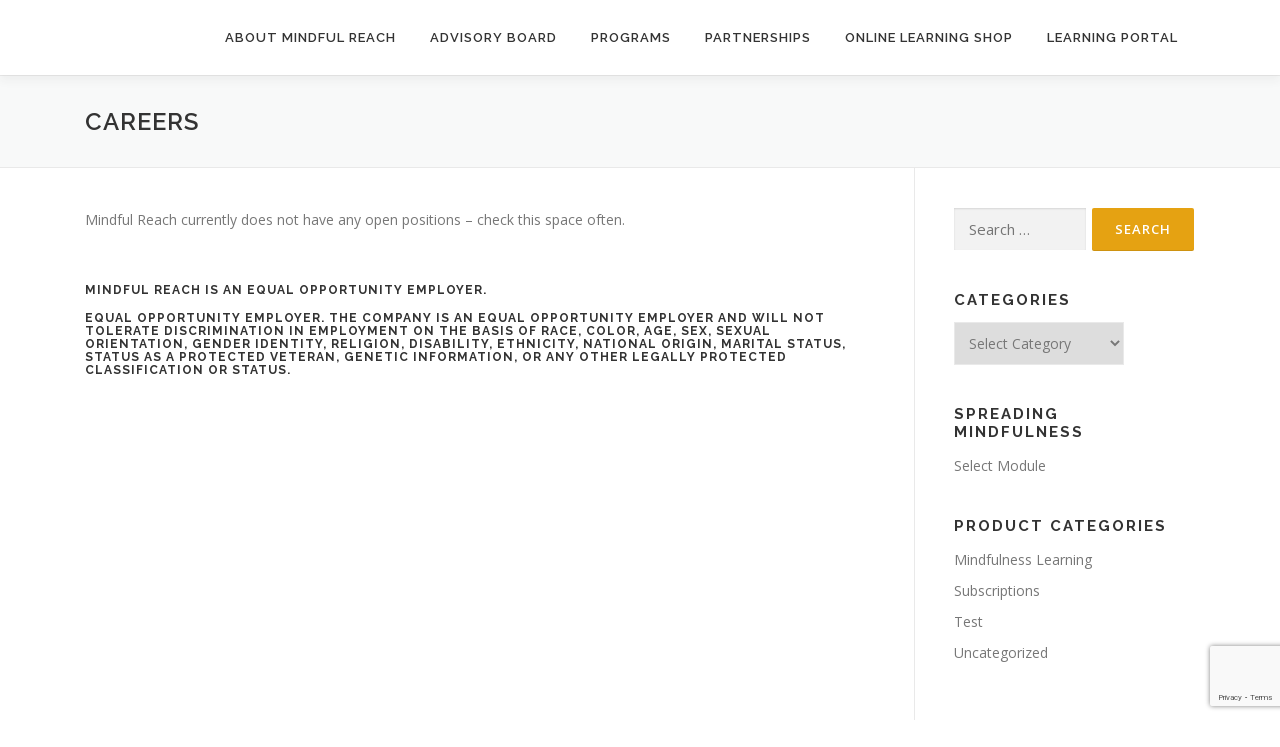

--- FILE ---
content_type: text/html; charset=utf-8
request_url: https://www.google.com/recaptcha/api2/anchor?ar=1&k=6Lcxm4cUAAAAAIym4FGUKB5_ugf66b0njnvbFTia&co=aHR0cHM6Ly9taW5kZnVscmVhY2guY2E6NDQz&hl=en&v=N67nZn4AqZkNcbeMu4prBgzg&size=invisible&anchor-ms=20000&execute-ms=30000&cb=28hezkffh2fp
body_size: 48840
content:
<!DOCTYPE HTML><html dir="ltr" lang="en"><head><meta http-equiv="Content-Type" content="text/html; charset=UTF-8">
<meta http-equiv="X-UA-Compatible" content="IE=edge">
<title>reCAPTCHA</title>
<style type="text/css">
/* cyrillic-ext */
@font-face {
  font-family: 'Roboto';
  font-style: normal;
  font-weight: 400;
  font-stretch: 100%;
  src: url(//fonts.gstatic.com/s/roboto/v48/KFO7CnqEu92Fr1ME7kSn66aGLdTylUAMa3GUBHMdazTgWw.woff2) format('woff2');
  unicode-range: U+0460-052F, U+1C80-1C8A, U+20B4, U+2DE0-2DFF, U+A640-A69F, U+FE2E-FE2F;
}
/* cyrillic */
@font-face {
  font-family: 'Roboto';
  font-style: normal;
  font-weight: 400;
  font-stretch: 100%;
  src: url(//fonts.gstatic.com/s/roboto/v48/KFO7CnqEu92Fr1ME7kSn66aGLdTylUAMa3iUBHMdazTgWw.woff2) format('woff2');
  unicode-range: U+0301, U+0400-045F, U+0490-0491, U+04B0-04B1, U+2116;
}
/* greek-ext */
@font-face {
  font-family: 'Roboto';
  font-style: normal;
  font-weight: 400;
  font-stretch: 100%;
  src: url(//fonts.gstatic.com/s/roboto/v48/KFO7CnqEu92Fr1ME7kSn66aGLdTylUAMa3CUBHMdazTgWw.woff2) format('woff2');
  unicode-range: U+1F00-1FFF;
}
/* greek */
@font-face {
  font-family: 'Roboto';
  font-style: normal;
  font-weight: 400;
  font-stretch: 100%;
  src: url(//fonts.gstatic.com/s/roboto/v48/KFO7CnqEu92Fr1ME7kSn66aGLdTylUAMa3-UBHMdazTgWw.woff2) format('woff2');
  unicode-range: U+0370-0377, U+037A-037F, U+0384-038A, U+038C, U+038E-03A1, U+03A3-03FF;
}
/* math */
@font-face {
  font-family: 'Roboto';
  font-style: normal;
  font-weight: 400;
  font-stretch: 100%;
  src: url(//fonts.gstatic.com/s/roboto/v48/KFO7CnqEu92Fr1ME7kSn66aGLdTylUAMawCUBHMdazTgWw.woff2) format('woff2');
  unicode-range: U+0302-0303, U+0305, U+0307-0308, U+0310, U+0312, U+0315, U+031A, U+0326-0327, U+032C, U+032F-0330, U+0332-0333, U+0338, U+033A, U+0346, U+034D, U+0391-03A1, U+03A3-03A9, U+03B1-03C9, U+03D1, U+03D5-03D6, U+03F0-03F1, U+03F4-03F5, U+2016-2017, U+2034-2038, U+203C, U+2040, U+2043, U+2047, U+2050, U+2057, U+205F, U+2070-2071, U+2074-208E, U+2090-209C, U+20D0-20DC, U+20E1, U+20E5-20EF, U+2100-2112, U+2114-2115, U+2117-2121, U+2123-214F, U+2190, U+2192, U+2194-21AE, U+21B0-21E5, U+21F1-21F2, U+21F4-2211, U+2213-2214, U+2216-22FF, U+2308-230B, U+2310, U+2319, U+231C-2321, U+2336-237A, U+237C, U+2395, U+239B-23B7, U+23D0, U+23DC-23E1, U+2474-2475, U+25AF, U+25B3, U+25B7, U+25BD, U+25C1, U+25CA, U+25CC, U+25FB, U+266D-266F, U+27C0-27FF, U+2900-2AFF, U+2B0E-2B11, U+2B30-2B4C, U+2BFE, U+3030, U+FF5B, U+FF5D, U+1D400-1D7FF, U+1EE00-1EEFF;
}
/* symbols */
@font-face {
  font-family: 'Roboto';
  font-style: normal;
  font-weight: 400;
  font-stretch: 100%;
  src: url(//fonts.gstatic.com/s/roboto/v48/KFO7CnqEu92Fr1ME7kSn66aGLdTylUAMaxKUBHMdazTgWw.woff2) format('woff2');
  unicode-range: U+0001-000C, U+000E-001F, U+007F-009F, U+20DD-20E0, U+20E2-20E4, U+2150-218F, U+2190, U+2192, U+2194-2199, U+21AF, U+21E6-21F0, U+21F3, U+2218-2219, U+2299, U+22C4-22C6, U+2300-243F, U+2440-244A, U+2460-24FF, U+25A0-27BF, U+2800-28FF, U+2921-2922, U+2981, U+29BF, U+29EB, U+2B00-2BFF, U+4DC0-4DFF, U+FFF9-FFFB, U+10140-1018E, U+10190-1019C, U+101A0, U+101D0-101FD, U+102E0-102FB, U+10E60-10E7E, U+1D2C0-1D2D3, U+1D2E0-1D37F, U+1F000-1F0FF, U+1F100-1F1AD, U+1F1E6-1F1FF, U+1F30D-1F30F, U+1F315, U+1F31C, U+1F31E, U+1F320-1F32C, U+1F336, U+1F378, U+1F37D, U+1F382, U+1F393-1F39F, U+1F3A7-1F3A8, U+1F3AC-1F3AF, U+1F3C2, U+1F3C4-1F3C6, U+1F3CA-1F3CE, U+1F3D4-1F3E0, U+1F3ED, U+1F3F1-1F3F3, U+1F3F5-1F3F7, U+1F408, U+1F415, U+1F41F, U+1F426, U+1F43F, U+1F441-1F442, U+1F444, U+1F446-1F449, U+1F44C-1F44E, U+1F453, U+1F46A, U+1F47D, U+1F4A3, U+1F4B0, U+1F4B3, U+1F4B9, U+1F4BB, U+1F4BF, U+1F4C8-1F4CB, U+1F4D6, U+1F4DA, U+1F4DF, U+1F4E3-1F4E6, U+1F4EA-1F4ED, U+1F4F7, U+1F4F9-1F4FB, U+1F4FD-1F4FE, U+1F503, U+1F507-1F50B, U+1F50D, U+1F512-1F513, U+1F53E-1F54A, U+1F54F-1F5FA, U+1F610, U+1F650-1F67F, U+1F687, U+1F68D, U+1F691, U+1F694, U+1F698, U+1F6AD, U+1F6B2, U+1F6B9-1F6BA, U+1F6BC, U+1F6C6-1F6CF, U+1F6D3-1F6D7, U+1F6E0-1F6EA, U+1F6F0-1F6F3, U+1F6F7-1F6FC, U+1F700-1F7FF, U+1F800-1F80B, U+1F810-1F847, U+1F850-1F859, U+1F860-1F887, U+1F890-1F8AD, U+1F8B0-1F8BB, U+1F8C0-1F8C1, U+1F900-1F90B, U+1F93B, U+1F946, U+1F984, U+1F996, U+1F9E9, U+1FA00-1FA6F, U+1FA70-1FA7C, U+1FA80-1FA89, U+1FA8F-1FAC6, U+1FACE-1FADC, U+1FADF-1FAE9, U+1FAF0-1FAF8, U+1FB00-1FBFF;
}
/* vietnamese */
@font-face {
  font-family: 'Roboto';
  font-style: normal;
  font-weight: 400;
  font-stretch: 100%;
  src: url(//fonts.gstatic.com/s/roboto/v48/KFO7CnqEu92Fr1ME7kSn66aGLdTylUAMa3OUBHMdazTgWw.woff2) format('woff2');
  unicode-range: U+0102-0103, U+0110-0111, U+0128-0129, U+0168-0169, U+01A0-01A1, U+01AF-01B0, U+0300-0301, U+0303-0304, U+0308-0309, U+0323, U+0329, U+1EA0-1EF9, U+20AB;
}
/* latin-ext */
@font-face {
  font-family: 'Roboto';
  font-style: normal;
  font-weight: 400;
  font-stretch: 100%;
  src: url(//fonts.gstatic.com/s/roboto/v48/KFO7CnqEu92Fr1ME7kSn66aGLdTylUAMa3KUBHMdazTgWw.woff2) format('woff2');
  unicode-range: U+0100-02BA, U+02BD-02C5, U+02C7-02CC, U+02CE-02D7, U+02DD-02FF, U+0304, U+0308, U+0329, U+1D00-1DBF, U+1E00-1E9F, U+1EF2-1EFF, U+2020, U+20A0-20AB, U+20AD-20C0, U+2113, U+2C60-2C7F, U+A720-A7FF;
}
/* latin */
@font-face {
  font-family: 'Roboto';
  font-style: normal;
  font-weight: 400;
  font-stretch: 100%;
  src: url(//fonts.gstatic.com/s/roboto/v48/KFO7CnqEu92Fr1ME7kSn66aGLdTylUAMa3yUBHMdazQ.woff2) format('woff2');
  unicode-range: U+0000-00FF, U+0131, U+0152-0153, U+02BB-02BC, U+02C6, U+02DA, U+02DC, U+0304, U+0308, U+0329, U+2000-206F, U+20AC, U+2122, U+2191, U+2193, U+2212, U+2215, U+FEFF, U+FFFD;
}
/* cyrillic-ext */
@font-face {
  font-family: 'Roboto';
  font-style: normal;
  font-weight: 500;
  font-stretch: 100%;
  src: url(//fonts.gstatic.com/s/roboto/v48/KFO7CnqEu92Fr1ME7kSn66aGLdTylUAMa3GUBHMdazTgWw.woff2) format('woff2');
  unicode-range: U+0460-052F, U+1C80-1C8A, U+20B4, U+2DE0-2DFF, U+A640-A69F, U+FE2E-FE2F;
}
/* cyrillic */
@font-face {
  font-family: 'Roboto';
  font-style: normal;
  font-weight: 500;
  font-stretch: 100%;
  src: url(//fonts.gstatic.com/s/roboto/v48/KFO7CnqEu92Fr1ME7kSn66aGLdTylUAMa3iUBHMdazTgWw.woff2) format('woff2');
  unicode-range: U+0301, U+0400-045F, U+0490-0491, U+04B0-04B1, U+2116;
}
/* greek-ext */
@font-face {
  font-family: 'Roboto';
  font-style: normal;
  font-weight: 500;
  font-stretch: 100%;
  src: url(//fonts.gstatic.com/s/roboto/v48/KFO7CnqEu92Fr1ME7kSn66aGLdTylUAMa3CUBHMdazTgWw.woff2) format('woff2');
  unicode-range: U+1F00-1FFF;
}
/* greek */
@font-face {
  font-family: 'Roboto';
  font-style: normal;
  font-weight: 500;
  font-stretch: 100%;
  src: url(//fonts.gstatic.com/s/roboto/v48/KFO7CnqEu92Fr1ME7kSn66aGLdTylUAMa3-UBHMdazTgWw.woff2) format('woff2');
  unicode-range: U+0370-0377, U+037A-037F, U+0384-038A, U+038C, U+038E-03A1, U+03A3-03FF;
}
/* math */
@font-face {
  font-family: 'Roboto';
  font-style: normal;
  font-weight: 500;
  font-stretch: 100%;
  src: url(//fonts.gstatic.com/s/roboto/v48/KFO7CnqEu92Fr1ME7kSn66aGLdTylUAMawCUBHMdazTgWw.woff2) format('woff2');
  unicode-range: U+0302-0303, U+0305, U+0307-0308, U+0310, U+0312, U+0315, U+031A, U+0326-0327, U+032C, U+032F-0330, U+0332-0333, U+0338, U+033A, U+0346, U+034D, U+0391-03A1, U+03A3-03A9, U+03B1-03C9, U+03D1, U+03D5-03D6, U+03F0-03F1, U+03F4-03F5, U+2016-2017, U+2034-2038, U+203C, U+2040, U+2043, U+2047, U+2050, U+2057, U+205F, U+2070-2071, U+2074-208E, U+2090-209C, U+20D0-20DC, U+20E1, U+20E5-20EF, U+2100-2112, U+2114-2115, U+2117-2121, U+2123-214F, U+2190, U+2192, U+2194-21AE, U+21B0-21E5, U+21F1-21F2, U+21F4-2211, U+2213-2214, U+2216-22FF, U+2308-230B, U+2310, U+2319, U+231C-2321, U+2336-237A, U+237C, U+2395, U+239B-23B7, U+23D0, U+23DC-23E1, U+2474-2475, U+25AF, U+25B3, U+25B7, U+25BD, U+25C1, U+25CA, U+25CC, U+25FB, U+266D-266F, U+27C0-27FF, U+2900-2AFF, U+2B0E-2B11, U+2B30-2B4C, U+2BFE, U+3030, U+FF5B, U+FF5D, U+1D400-1D7FF, U+1EE00-1EEFF;
}
/* symbols */
@font-face {
  font-family: 'Roboto';
  font-style: normal;
  font-weight: 500;
  font-stretch: 100%;
  src: url(//fonts.gstatic.com/s/roboto/v48/KFO7CnqEu92Fr1ME7kSn66aGLdTylUAMaxKUBHMdazTgWw.woff2) format('woff2');
  unicode-range: U+0001-000C, U+000E-001F, U+007F-009F, U+20DD-20E0, U+20E2-20E4, U+2150-218F, U+2190, U+2192, U+2194-2199, U+21AF, U+21E6-21F0, U+21F3, U+2218-2219, U+2299, U+22C4-22C6, U+2300-243F, U+2440-244A, U+2460-24FF, U+25A0-27BF, U+2800-28FF, U+2921-2922, U+2981, U+29BF, U+29EB, U+2B00-2BFF, U+4DC0-4DFF, U+FFF9-FFFB, U+10140-1018E, U+10190-1019C, U+101A0, U+101D0-101FD, U+102E0-102FB, U+10E60-10E7E, U+1D2C0-1D2D3, U+1D2E0-1D37F, U+1F000-1F0FF, U+1F100-1F1AD, U+1F1E6-1F1FF, U+1F30D-1F30F, U+1F315, U+1F31C, U+1F31E, U+1F320-1F32C, U+1F336, U+1F378, U+1F37D, U+1F382, U+1F393-1F39F, U+1F3A7-1F3A8, U+1F3AC-1F3AF, U+1F3C2, U+1F3C4-1F3C6, U+1F3CA-1F3CE, U+1F3D4-1F3E0, U+1F3ED, U+1F3F1-1F3F3, U+1F3F5-1F3F7, U+1F408, U+1F415, U+1F41F, U+1F426, U+1F43F, U+1F441-1F442, U+1F444, U+1F446-1F449, U+1F44C-1F44E, U+1F453, U+1F46A, U+1F47D, U+1F4A3, U+1F4B0, U+1F4B3, U+1F4B9, U+1F4BB, U+1F4BF, U+1F4C8-1F4CB, U+1F4D6, U+1F4DA, U+1F4DF, U+1F4E3-1F4E6, U+1F4EA-1F4ED, U+1F4F7, U+1F4F9-1F4FB, U+1F4FD-1F4FE, U+1F503, U+1F507-1F50B, U+1F50D, U+1F512-1F513, U+1F53E-1F54A, U+1F54F-1F5FA, U+1F610, U+1F650-1F67F, U+1F687, U+1F68D, U+1F691, U+1F694, U+1F698, U+1F6AD, U+1F6B2, U+1F6B9-1F6BA, U+1F6BC, U+1F6C6-1F6CF, U+1F6D3-1F6D7, U+1F6E0-1F6EA, U+1F6F0-1F6F3, U+1F6F7-1F6FC, U+1F700-1F7FF, U+1F800-1F80B, U+1F810-1F847, U+1F850-1F859, U+1F860-1F887, U+1F890-1F8AD, U+1F8B0-1F8BB, U+1F8C0-1F8C1, U+1F900-1F90B, U+1F93B, U+1F946, U+1F984, U+1F996, U+1F9E9, U+1FA00-1FA6F, U+1FA70-1FA7C, U+1FA80-1FA89, U+1FA8F-1FAC6, U+1FACE-1FADC, U+1FADF-1FAE9, U+1FAF0-1FAF8, U+1FB00-1FBFF;
}
/* vietnamese */
@font-face {
  font-family: 'Roboto';
  font-style: normal;
  font-weight: 500;
  font-stretch: 100%;
  src: url(//fonts.gstatic.com/s/roboto/v48/KFO7CnqEu92Fr1ME7kSn66aGLdTylUAMa3OUBHMdazTgWw.woff2) format('woff2');
  unicode-range: U+0102-0103, U+0110-0111, U+0128-0129, U+0168-0169, U+01A0-01A1, U+01AF-01B0, U+0300-0301, U+0303-0304, U+0308-0309, U+0323, U+0329, U+1EA0-1EF9, U+20AB;
}
/* latin-ext */
@font-face {
  font-family: 'Roboto';
  font-style: normal;
  font-weight: 500;
  font-stretch: 100%;
  src: url(//fonts.gstatic.com/s/roboto/v48/KFO7CnqEu92Fr1ME7kSn66aGLdTylUAMa3KUBHMdazTgWw.woff2) format('woff2');
  unicode-range: U+0100-02BA, U+02BD-02C5, U+02C7-02CC, U+02CE-02D7, U+02DD-02FF, U+0304, U+0308, U+0329, U+1D00-1DBF, U+1E00-1E9F, U+1EF2-1EFF, U+2020, U+20A0-20AB, U+20AD-20C0, U+2113, U+2C60-2C7F, U+A720-A7FF;
}
/* latin */
@font-face {
  font-family: 'Roboto';
  font-style: normal;
  font-weight: 500;
  font-stretch: 100%;
  src: url(//fonts.gstatic.com/s/roboto/v48/KFO7CnqEu92Fr1ME7kSn66aGLdTylUAMa3yUBHMdazQ.woff2) format('woff2');
  unicode-range: U+0000-00FF, U+0131, U+0152-0153, U+02BB-02BC, U+02C6, U+02DA, U+02DC, U+0304, U+0308, U+0329, U+2000-206F, U+20AC, U+2122, U+2191, U+2193, U+2212, U+2215, U+FEFF, U+FFFD;
}
/* cyrillic-ext */
@font-face {
  font-family: 'Roboto';
  font-style: normal;
  font-weight: 900;
  font-stretch: 100%;
  src: url(//fonts.gstatic.com/s/roboto/v48/KFO7CnqEu92Fr1ME7kSn66aGLdTylUAMa3GUBHMdazTgWw.woff2) format('woff2');
  unicode-range: U+0460-052F, U+1C80-1C8A, U+20B4, U+2DE0-2DFF, U+A640-A69F, U+FE2E-FE2F;
}
/* cyrillic */
@font-face {
  font-family: 'Roboto';
  font-style: normal;
  font-weight: 900;
  font-stretch: 100%;
  src: url(//fonts.gstatic.com/s/roboto/v48/KFO7CnqEu92Fr1ME7kSn66aGLdTylUAMa3iUBHMdazTgWw.woff2) format('woff2');
  unicode-range: U+0301, U+0400-045F, U+0490-0491, U+04B0-04B1, U+2116;
}
/* greek-ext */
@font-face {
  font-family: 'Roboto';
  font-style: normal;
  font-weight: 900;
  font-stretch: 100%;
  src: url(//fonts.gstatic.com/s/roboto/v48/KFO7CnqEu92Fr1ME7kSn66aGLdTylUAMa3CUBHMdazTgWw.woff2) format('woff2');
  unicode-range: U+1F00-1FFF;
}
/* greek */
@font-face {
  font-family: 'Roboto';
  font-style: normal;
  font-weight: 900;
  font-stretch: 100%;
  src: url(//fonts.gstatic.com/s/roboto/v48/KFO7CnqEu92Fr1ME7kSn66aGLdTylUAMa3-UBHMdazTgWw.woff2) format('woff2');
  unicode-range: U+0370-0377, U+037A-037F, U+0384-038A, U+038C, U+038E-03A1, U+03A3-03FF;
}
/* math */
@font-face {
  font-family: 'Roboto';
  font-style: normal;
  font-weight: 900;
  font-stretch: 100%;
  src: url(//fonts.gstatic.com/s/roboto/v48/KFO7CnqEu92Fr1ME7kSn66aGLdTylUAMawCUBHMdazTgWw.woff2) format('woff2');
  unicode-range: U+0302-0303, U+0305, U+0307-0308, U+0310, U+0312, U+0315, U+031A, U+0326-0327, U+032C, U+032F-0330, U+0332-0333, U+0338, U+033A, U+0346, U+034D, U+0391-03A1, U+03A3-03A9, U+03B1-03C9, U+03D1, U+03D5-03D6, U+03F0-03F1, U+03F4-03F5, U+2016-2017, U+2034-2038, U+203C, U+2040, U+2043, U+2047, U+2050, U+2057, U+205F, U+2070-2071, U+2074-208E, U+2090-209C, U+20D0-20DC, U+20E1, U+20E5-20EF, U+2100-2112, U+2114-2115, U+2117-2121, U+2123-214F, U+2190, U+2192, U+2194-21AE, U+21B0-21E5, U+21F1-21F2, U+21F4-2211, U+2213-2214, U+2216-22FF, U+2308-230B, U+2310, U+2319, U+231C-2321, U+2336-237A, U+237C, U+2395, U+239B-23B7, U+23D0, U+23DC-23E1, U+2474-2475, U+25AF, U+25B3, U+25B7, U+25BD, U+25C1, U+25CA, U+25CC, U+25FB, U+266D-266F, U+27C0-27FF, U+2900-2AFF, U+2B0E-2B11, U+2B30-2B4C, U+2BFE, U+3030, U+FF5B, U+FF5D, U+1D400-1D7FF, U+1EE00-1EEFF;
}
/* symbols */
@font-face {
  font-family: 'Roboto';
  font-style: normal;
  font-weight: 900;
  font-stretch: 100%;
  src: url(//fonts.gstatic.com/s/roboto/v48/KFO7CnqEu92Fr1ME7kSn66aGLdTylUAMaxKUBHMdazTgWw.woff2) format('woff2');
  unicode-range: U+0001-000C, U+000E-001F, U+007F-009F, U+20DD-20E0, U+20E2-20E4, U+2150-218F, U+2190, U+2192, U+2194-2199, U+21AF, U+21E6-21F0, U+21F3, U+2218-2219, U+2299, U+22C4-22C6, U+2300-243F, U+2440-244A, U+2460-24FF, U+25A0-27BF, U+2800-28FF, U+2921-2922, U+2981, U+29BF, U+29EB, U+2B00-2BFF, U+4DC0-4DFF, U+FFF9-FFFB, U+10140-1018E, U+10190-1019C, U+101A0, U+101D0-101FD, U+102E0-102FB, U+10E60-10E7E, U+1D2C0-1D2D3, U+1D2E0-1D37F, U+1F000-1F0FF, U+1F100-1F1AD, U+1F1E6-1F1FF, U+1F30D-1F30F, U+1F315, U+1F31C, U+1F31E, U+1F320-1F32C, U+1F336, U+1F378, U+1F37D, U+1F382, U+1F393-1F39F, U+1F3A7-1F3A8, U+1F3AC-1F3AF, U+1F3C2, U+1F3C4-1F3C6, U+1F3CA-1F3CE, U+1F3D4-1F3E0, U+1F3ED, U+1F3F1-1F3F3, U+1F3F5-1F3F7, U+1F408, U+1F415, U+1F41F, U+1F426, U+1F43F, U+1F441-1F442, U+1F444, U+1F446-1F449, U+1F44C-1F44E, U+1F453, U+1F46A, U+1F47D, U+1F4A3, U+1F4B0, U+1F4B3, U+1F4B9, U+1F4BB, U+1F4BF, U+1F4C8-1F4CB, U+1F4D6, U+1F4DA, U+1F4DF, U+1F4E3-1F4E6, U+1F4EA-1F4ED, U+1F4F7, U+1F4F9-1F4FB, U+1F4FD-1F4FE, U+1F503, U+1F507-1F50B, U+1F50D, U+1F512-1F513, U+1F53E-1F54A, U+1F54F-1F5FA, U+1F610, U+1F650-1F67F, U+1F687, U+1F68D, U+1F691, U+1F694, U+1F698, U+1F6AD, U+1F6B2, U+1F6B9-1F6BA, U+1F6BC, U+1F6C6-1F6CF, U+1F6D3-1F6D7, U+1F6E0-1F6EA, U+1F6F0-1F6F3, U+1F6F7-1F6FC, U+1F700-1F7FF, U+1F800-1F80B, U+1F810-1F847, U+1F850-1F859, U+1F860-1F887, U+1F890-1F8AD, U+1F8B0-1F8BB, U+1F8C0-1F8C1, U+1F900-1F90B, U+1F93B, U+1F946, U+1F984, U+1F996, U+1F9E9, U+1FA00-1FA6F, U+1FA70-1FA7C, U+1FA80-1FA89, U+1FA8F-1FAC6, U+1FACE-1FADC, U+1FADF-1FAE9, U+1FAF0-1FAF8, U+1FB00-1FBFF;
}
/* vietnamese */
@font-face {
  font-family: 'Roboto';
  font-style: normal;
  font-weight: 900;
  font-stretch: 100%;
  src: url(//fonts.gstatic.com/s/roboto/v48/KFO7CnqEu92Fr1ME7kSn66aGLdTylUAMa3OUBHMdazTgWw.woff2) format('woff2');
  unicode-range: U+0102-0103, U+0110-0111, U+0128-0129, U+0168-0169, U+01A0-01A1, U+01AF-01B0, U+0300-0301, U+0303-0304, U+0308-0309, U+0323, U+0329, U+1EA0-1EF9, U+20AB;
}
/* latin-ext */
@font-face {
  font-family: 'Roboto';
  font-style: normal;
  font-weight: 900;
  font-stretch: 100%;
  src: url(//fonts.gstatic.com/s/roboto/v48/KFO7CnqEu92Fr1ME7kSn66aGLdTylUAMa3KUBHMdazTgWw.woff2) format('woff2');
  unicode-range: U+0100-02BA, U+02BD-02C5, U+02C7-02CC, U+02CE-02D7, U+02DD-02FF, U+0304, U+0308, U+0329, U+1D00-1DBF, U+1E00-1E9F, U+1EF2-1EFF, U+2020, U+20A0-20AB, U+20AD-20C0, U+2113, U+2C60-2C7F, U+A720-A7FF;
}
/* latin */
@font-face {
  font-family: 'Roboto';
  font-style: normal;
  font-weight: 900;
  font-stretch: 100%;
  src: url(//fonts.gstatic.com/s/roboto/v48/KFO7CnqEu92Fr1ME7kSn66aGLdTylUAMa3yUBHMdazQ.woff2) format('woff2');
  unicode-range: U+0000-00FF, U+0131, U+0152-0153, U+02BB-02BC, U+02C6, U+02DA, U+02DC, U+0304, U+0308, U+0329, U+2000-206F, U+20AC, U+2122, U+2191, U+2193, U+2212, U+2215, U+FEFF, U+FFFD;
}

</style>
<link rel="stylesheet" type="text/css" href="https://www.gstatic.com/recaptcha/releases/N67nZn4AqZkNcbeMu4prBgzg/styles__ltr.css">
<script nonce="XJB3wkwm7gun_JzKB9tESg" type="text/javascript">window['__recaptcha_api'] = 'https://www.google.com/recaptcha/api2/';</script>
<script type="text/javascript" src="https://www.gstatic.com/recaptcha/releases/N67nZn4AqZkNcbeMu4prBgzg/recaptcha__en.js" nonce="XJB3wkwm7gun_JzKB9tESg">
      
    </script></head>
<body><div id="rc-anchor-alert" class="rc-anchor-alert"></div>
<input type="hidden" id="recaptcha-token" value="[base64]">
<script type="text/javascript" nonce="XJB3wkwm7gun_JzKB9tESg">
      recaptcha.anchor.Main.init("[\x22ainput\x22,[\x22bgdata\x22,\x22\x22,\[base64]/[base64]/[base64]/bmV3IHJbeF0oY1swXSk6RT09Mj9uZXcgclt4XShjWzBdLGNbMV0pOkU9PTM/bmV3IHJbeF0oY1swXSxjWzFdLGNbMl0pOkU9PTQ/[base64]/[base64]/[base64]/[base64]/[base64]/[base64]/[base64]/[base64]\x22,\[base64]\x22,\x22wqvDrMKYwpPDnsKDbyk3woB/P8O1woPDjsKaFsKEHsKGw5hPw5lFwrzDkEXCr8KHE34WRmnDuWvCqm4+Z11XRnfDrD7Dv1zDs8OLRgY4cMKZwqfDlEHDiBHDqcK6wq7Cs8O4wrhXw59NEWrDtHzCiyDDsTTDiRnCi8OsOMKiWcKqw5zDtGkHdmDCqcOpwpRuw6tXRSfCvxMFHQZrw7t/FxZ/w4ouw5zDtMOJwodiWMKVwqtnDVxfW1TDrMKMDcOfRMOtZDV3wqBiKcKNTkJ5wrgYw4IPw7TDr8O8wqcyYArDjsKQw4TDtBNAH1lmccKFHF3DoMKMwox3YsKGdHsJGsO0eMOewo0wAnw5dcOsXnzDuj7CmMKKw6XCl8OndMObwpgQw7fDgMKVBC/[base64]/CkR9LwqYxwr/Ck1jDiBdUw6RIwq7CiVDCgsKhV8KKwoLCiDRAwpfDmk5uY8KJbE4Dw5lIw5Q0w55Bwr9Te8OxKMO0fsOWbcOnMMOAw6XDu03CoFjCt8KtwpnDqcK2YXrDhCM4wonCjMOrwrfCl8KLMRF2wo5nwqTDvzouEcOfw4jChSsLwpxww6kqRcOpwo/DsmgudFVPAsK8PcOowpAoAsO0YlzDksKEGsOrD8OHwosMUsOoaMKtw5pHbjbCvSnDlA14w4Vuc0rDr8KcacKAwooUQcKAWsKHHEbCucO3YMKXw7PCjsKzJk90wrtJwqfDvmlUwrzDsAxNwp/CsMKAHXFhCSMIR8O1DGvCsA55UjBOBzTDrCvCq8OnOkU5w45UGMORLcKwZcO3woJJwr/DulFoLhrCtBlxTTVqw4ZLYw7CksO1IFLCmHNHwoIxMyA2w53DpcOCw4rCuMOew51lw6zCjghzwpvDj8O2w5PChMOBSTNZBMOgfBvCgcKdRcOTLifCqS4uw6/ChMO6w57Dh8Ktw5IVcsOMGCHDqsOXw4s1w6XDkQPDqsOPc8O5P8ONZMK2QUtpw4JWC8ONB3HDmsOIbiLCvm7DhS4/[base64]/CkcKew4dnw63DrE3CoXTCsD/[base64]/C8O4w6EFwr7DuUvDncORw6rDnMOaJCJuXMObURvCi8OvwphhwrHCoMO8FcKrwp3CrMOwwpxjfcK5w74UcWzDvB8+UMKFwpjDi8Obw50qdVPDoj/Dr8OiX1HDiCN1W8OXIWbDnsO4D8OcBcO9wq9jJcO/w7HCjcOSwrnDjhNDIxnDo1gOw7hGwocMXMOhw6DDtcKWw4xjw7rClX4dw5/CusKCwrDCsEAjwopDwrtCA8Kpw6/CtzjCr3vCqsOcDsK2w6HCsMK6DMO6w7DCmMO2wplhw6ZtUhHDt8KfOnt4wqDCvcKUwqXCtcK1w5pRwrPDqcKFwpkzwrvCpsOkwpjCvcO0aUkFSCDDlsK/E8KaIADDsyMbL1zCjydlw4LClAHCscOXwroHwogbck5AJMKtw4MgHFd+wpzCvxYHw7jDgMOLWiF2wqgTw4/DpMOyCMO4wrbDpEsWwpjDhcObVy7Cl8K6w4fDpDwnCAt/[base64]/CsgMhw7EDwrotIMKie1kZwqTDgMOLFVFww6Uww6/Dhg1uw5XCnBkeXS/CuxwPTsKPw7bDokJrEsOQWV4EP8ODCCknw7DCrsKbIxXDi8O8wo/DsjMkwqXDisOWw4Ekw5nDgsObFsOxHg9hwrrCjQ3DvhkqwqXCmTlywrTDlsK+T3gzGsOJezdneVLDpMKJQsKowpjDqMOAXmUWwpBlLcKuWMO4GcOnP8OML8O/wrzDhsOWJGnCrD4Ew7rCm8KLQsKnw6xew6zDo8OnJBN0YsKJw5zDscOzEgQsfsOXwop1wpzDmG7CiMOGwrVHc8KnOcO/[base64]/[base64]/Dmhp6wp45wph6w4ZVQDjCisO6w48yTQxOeHg1OVRLaMOqc18Hw41rwqjCgsOvwpk/[base64]/CmcO4HQ3Cp8KVwqjDh8OJSEUnaycLw7Fow6dDw6pFw41eKHDDl0vDvmLDg3sTUsKIN3k2w5IOwr/DuW/CosKtwqQ7R8KXQH/DhQnCn8OCXUnCjX3ClhA+XMO0eiM5WnDCksOfw7k4woYddcOUw7HCtmbDnsOaw6gjwo3Ct3jDtDkccB7CqmoPWMOnEcOleMOQcsK3M8OdYDnDosK+bsKrw4fDgsK7f8K0w4VHLkjCl3PDpA3ClMOFw5VWGk/CmzzCu1howppQw7lbw4lib3cMwrgzKMOdwo1dwrMtKV/CisOJwq/Dv8OkwqgYTV/[base64]/VMKEw6xNw5HClBAnw6nDiMKRw7/DtHPCkMO/dsKMCGdgHjdIYSdFw5hGI8KNJ8K1w7fCmsOawqnDixTDtMO0LkrCpXrClsOtwpBNBRtHw75AwoAfw7bCo8O3wp3DlsKLRsKVPiAdwq8sw6NJw4MVw5/DkMKGahbCusKTeT3Cjy7DthfDn8OYwp/Ch8OCU8KJVsOyw4FzH8OxJMOaw6sWeCnDvTjCgsO7w7XDmwU+B8KIwpsDZyZOcXkfwqzCkAnDtT81NEDCtHnDmsKvwpbDqMOAw5fDrG1NwpbCl0fDhcO/woPDqHNYwqheCsOFwpXCkRgpwrfDksKow6JowqHDmH7Dm2nDlkrDh8KcwoHDgjfClcKvf8OQTjbDrsO7RcKfPUltQsKpUsOgw5LDscKXe8Kdwq3DlcKAZsO+w70/[base64]/Dl8OwCmdRwqrDmynDn8K4wr3CpcOnw4kjwo7CgB0Cw5pKwoFyw60gdiTCjcKzwr90wpEgBmciw4oHK8Onw73Dky16BcOUccK3FMK5w63DucO7BMKaCsKUw5TCjQ/DmXPCnx/CnsKUwq3DsMK7Fh/Dkkd8IsOhwrfDnXBhRlpxdX5iWcOWwrJCMCYNLl5Cw7xtwo8VwrUqM8KCw79oLMOmwqcNwqXDrMOCIkwJODzCph5Jw6LCl8KTPXs/wrt3M8Onw5nCrV3DkWEqw4ZQJMO5A8KQGSLDuRXCisOkworCl8KtfRkmf19ew6o8w5kjw7fDisOTOlDCjcKtw51bMzVUw5Rgw7zDhcOaw7hjRMOzwqbDt2PDrnFKe8K2wo4/XMKmKETCncK0wqJwwo/CqMKxeQ3DpMORwpAuw5cMw6XDgwsyPcOACHFWG2TCoMKQAiUMwqbDscKFPsO1w7nCogIQHsKuP8KFw7/[base64]/CmCVWw7bDkGLDoCYNw4/Dl8KYNsOSHAXCjMOww5YcLMKWw7bDlzZ5wrE4JcKUV8Onwq7ChsODJsKAw417AsKaYsKaDGx1wqjDqAvDtxrDgTbChHXCgCNmIDQBXRIvwqfDrMOwwrhHVsKYTsKHw6TDuHbCrMKXwrQgHsKmdWB8w4F/w4EHO8O6Pwknw6AgMcOuT8OhfFrChE5fC8OKCzzCqywbCsKrWcO3wpsRJ8OuYsKhdcKcw75uDzBUNyLCoknDkz3Ci1k2C3/[base64]/[base64]/SCTDo3I/EB9ETsKZwpXDtyBmeEANwrbChcOTScOIwqrDsnjDm2zCq8OPwqoibzZXw4ENOMKHN8O4w77DqWA0U8Kuwr9vdcOqwoXDsBDDjV3DmV5AXcO9w4NwwrFbwr5zXkjCrcOWelIDOsOGWk84woAySVbCn8Ozw6wUT8OJw4Mywr/[base64]/Du8KKwoTDs8OcG8O6VsK1CMOpw6bCqkjDvG9rwojDqGpgIS1cwpUKT1ELwoTCjWDDt8KPEcO/[base64]/DrBzDk8KeRhrDoRptwpQ2R8Kkw63DqcOHCMOrwrLCpsKjGSXCimfCjDHCq3HDoik3w4dGbcKjWcOgw6gjYMOzwp3Cq8K/w7o3FE7DkMO1M2BhM8O3S8OtCyXCqk/CqsO6w7BDEWPChAdKwr4DM8ODb0RpwpfChMOhCMKBwrLCuRV5OsOxWnQacMKRBj7DncK6REXDksOPwoEfdMOfw4TDu8Oue1tNbR/DrQguecK9TDLClMO7wpbCpMOvJMKiw6B9TsONTsKAem0SNQ/DshdHw44swofClsOQLMOdccOxYH94VhbCoh8iwqnCoGHDuClbD0A1w419X8K9w4kDZA7Cj8O5PsOiEMOIEMKdH3J/[base64]/CmMKew4nDtsOPb8OPwpFaagYJwpvDtcOCQGDChMO0w4bCr8OtwpYSN8K9ZUUbOkxuLMODdcKRb8KKWDbDtRbDpcOnwrx3STrDgsOCw7XDtyJHesKewqALwrMQw5YiwrjCkScPSz/DuGbDhsOqYMO6wo9XwrDDhsO/w4/DmcObESBiTHvClFMzwrfCuCliY8KmPsKzw5bChMKiwrnDmMOCwpwnY8Kywo/CrcOKAcKnw6g/[base64]/CqEcww5zDqhEaw4MMYSHCvsK8wpvDjBbCq0DCtMKrwqlqw4kvw648wocOwo7DmjI/EcOKa8O0wrjCvytSw5J+wpIjEsOMwpzCqxjCs8K1IcO7esKswpvDo1bDtztZwpLCnsOww7whwqlww5XCqcOTciLDqVIXPWDCrDnCpj/[base64]/[base64]/[base64]/T8KkAcKPwrDDmzspe8Ojwo0pw6fDoS46fcO9wrsywpDCgMKBw7Vbw5kbPRRsw58rNxfCgMKhwpcYwrPDjgQAwp4FTQNsflDCrRt7w6DDo8KOQ8KuHcOMWizCn8K9w4/DjsKqw6dDwoN2NCLCtDHDrBB6wqvDmmYiC3TDmHVYexYYw7PDlcKBw492w5vCiMOoKcOnFsKjf8KXOlZewovDnj3CnDTDugXCnkfCp8K9fMOPZ3I3E19kDsO2w7VGw7RIVcKNwofDlkJ+Nx1QwqDCnQUzUgnCkRY9wpHCrxEqN8KYWMKjwq/DqU1IwqULw47CnsKxwqPCoDwcwopUw7U+wpPDuAVHw5sbBn07wrYoMsODw43Dg2Y5w6ARHcObwrPCpsOswqjCunxnbXlUEA/DkMOgZgfDqUJBJMO9eMKYwocNwoTDp8OxL21ZbcKGUMOxXsOUw6EWwpTDnMOOIsKVBMOjwpNCXTx2w7kEwqF2XRcUAn/Cs8KiLWzDkMKlwrXCmUnDpcK5wqHDshMbf00xw5fDncO2CiM6w7RCFjJmWzrDvix/wobCjsOkQ0QTVnxTw6PCowDDmx/[base64]/[base64]/Cl08meDrCu8Olf8KQw5QRw5jDlMOgw4HCn8KJFsOJwoZ1w6PCuivCiMO3woPDisK/wpptwqF+eH1Twq4GKMO3JsOkwqUxw7LCksOUw6VnPDbCgMOSw4DCqgbCp8KeGcOJw6zDlMOywpfDg8KXw4jCnWgHCB4ZW8OybHbDpw/Ci0EoUQMacMOCwobDo8K5esOtw709I8OGAcKdwrRwwoMxbMKcw7dQwo7CuEInXnpEw6HCsm7DssKxOHfChMO/wpQfwqzCgx3DqCU5w48pBMK0wpw4wo8WLHbCt8Kzw690wovDlAzDnVZPG1rCt8OXKgBxwr4kwq9vaDvDgSDDgcKXw646w5LDgVliw6AowpodNlLCqcK/wrQXwq8twoxqw7FOw69gwq0SbwEnworDuQPDq8KawoPDoU4CAsKrw5bDnMKTH1EaPTHCisKTSALDk8OQQMOfwoLCpzN4JMO/wpI8HcOrw6NpEsKUVsKrAE9rw7HCksOgwqvCgQ4KwoJKw6LCizvCrsOdR0M1wpZJw5JIG2zDpMOpdxfCkR4gwqV2w6AydMOydA8dwpTCocK0LcKiw4hDw4xCfy0mIjXDo0MxOMO3exnDs8OlR8KhfHgbcMOCI8Oiw6nDoTHDvcOEw6Mlw65rI1hDw4/CoywNa8O+wp8cwobCqMK0Dnsxw6nDlRBcw6zDszpefHXCp3zCocO3TEcPw4/DrMOPwqYjwoTDjD3CpFTCvFbDhlARPyDCtcKiw5J/CcKDJgh0w5QTw60SwqXDrksoEcOfw5fDrMKtwqLDqsKRKcKoE8OpUcO9ScKCHMKGw5/CocO0ZcOcS3RowpnChsKQAcKLZcKmQxfDgj7Ck8ODwpbDoMODORRXw4DDrMO5woRgwpHCrcOjwozDr8K/Gk/CimXCrXfCvX7Cj8K0L0jDsW4LcsOxw6gyasOgasO8woQcw63Dh3vDugIlw4DCmsOHw4crS8KuJRoOJ8KIPmfCpRrDosObcS0ub8KBYhs2w75oSE/[base64]/[base64]/w59CEcKXw4vDgcKhBMKUw5rChMK+wqPCkkpuOMK4wrxPw6gNYcKDwqjDhMKAFx/DhMOBDRPDncOwAm/DmMK4wq/CoivDmBfCncOawqZDw6HChsOXFGbDkBHCr1fDqsOMwo7Dmz/Dl2suw4A0McO+RsO3w63Duj7CuTvDoiDDn0txGwcHwpwwwr7Ctgobe8OvNMO5w4tKfS8Kwp0VbEjCmy/DtcKKw6fDgcKJwo9Uwo9xw5xCccOdwpsfwpPDqsOHw746w6zCt8K7A8O4NcOBBcOoKBkqwqgFw5VgOsODwq94W0HDoMKWOMKOSyPCqcOFw4/Dow7Cs8Onw7g2wpgQw4c1w77Cmwk6LMKNK184IsKAw6cwNRYdw5nCpzfCin9pw5/DlBnDo3DDpUsfw6NmwrrDtUMIGGjDsjDDgsKRwq86wqI1HsK2w7nDtH3Dv8OKwrh9w43Dg8OJw4XCsgfCocKAw5EbY8OqQTHCj8OUw5o9Slt1w5onZcOywpzCiCDDt8OPw4HCoz7CgsOWSQ/[base64]/wr3DviANwpTDoVrCucKiU2TCg8K3eDozwrVDw4x/[base64]/ChMKzDcKBwot6wpvCtjJfJwYgw57ChiXDv8Ozw5rComg0wrcjw6NiX8OrwoTDlMOkD8KhwrVDw604w7RTRG9UFg7CjHLDpE/[base64]/woYCTR1NEAwrw5XCr8KbScKeQsOrGQ3Cmi7CisKWw75PwrdWCMOufxJlw5/CpsKAbk8VXA3CisOIFljDv2BLZMOZDMOYYR08woXDj8KdwrDDizQOeMO/[base64]/CiMKbwqzCpMOqw67Cm8OWwqDDmcKmwpNMRjLCr8OTMSYpUMOhwpMlw53ChcO/[base64]/CvcOXwq3CvDEHIBsHB8KrAVzCjMOJZAHDl8KSw4nDgsKkw4rCh8OYU8Osw5rCpsO/[base64]/DhVTCg8KaLgB8w6bDoTjDr8KGRsKWQcOJbBPDsXNjacOQUsOGGlTCnsOYw5VOJnzDthVzYcOEw6TDusOERMO/Y8OhMcKow5rCoEvCoj7DmMOzK8KBwp0lwpbDnzA7aFLDv0jCtVhtCVNFwpjCmQHChMOYcj/CgsK+cMKCb8KjakXCgMKnwr7CqMKVPiHChkjDqmgyw6HChsKJw7rCuMO7wqZ+YSTCucKgwpRtMsOQw4PDhQPDrMOAwrrDiURWc8OTwoMfCMK9w4rCnnlsCnPCpkl6w5vDhsKPw7QjWC/CmCV6w7jCoV0eIVzDlmh0CcOCw7dmA8O6PClvw7fCkMKzw7HDqcOkw6HDv1DDmMOTwpDCvGLDn8K7w4/CosKjw7N+KybCgsKkw7HDisKDDDM0G0DDqMOCw7MgR8K3WsOmwqgWYsO8w7U/woHCucOcwozDicKAwojDnljDnSXDtEfDhsKlDsKMNcOOKcOAw5PChMKUclXDsRpywroHwpUXw57DmcKXwrpzwrXDskUPayMFwoAxw4/[base64]/[base64]/[base64]/Doz7Cq3/DhcO2HsOlZGfDsTzClBLDjcOkw6jCocOOwoHDsnlpwo3DqMKTesOKw5NMU8KQWsKOw4kcK8KSwqFHWcKMw7nCtGoTJDLDssONNWp7w5V7w6TCnsKXO8KfwphZw4zCn8ONOScGC8KfHsOlwoXCh3HCp8KRwrfCjcOwJ8OowrvDm8K5SyrCoMK/[base64]/[base64]/Cp8O/w6F4w4kyfDLDr1tGwpw2wrLDpGzDssKKw7pLNzDDpSPCu8KAEsKaw7d2w6gIHMOOw7rDmVjDrSTDvsKKZ8OBUSjDlxoqKMOnCA8Qw6rCn8OTcxXDkcK+w5MdQgHDjcKdw6XDh8K+w6p9HxLCszPCiMK3Hh1WG8OxNsKWw6/CpsKQNlUTwoMkw6jCisKVKMKsesK0w7EQEinCqT0KUcOawot+w7rDtsKpYsKcwqPDigwaUUPDrMKkwqXChwPDosKifMOCK8KEHjPDucKywpvDs8OKwq3DlsKLBSDDijNMwrYrUsK/FMO4YFzCmQwMah8WwpzCk1JEfxh7csKAL8KGw6IbwoNoSMKAFR/DtEbDhMKzQRzDnD1rP8K+woTCoVTCv8K8w7lBRUDCuMOWwp/CqkY2w5PDnGXDtMK2w7rCtyDDi3TDnMKyw5FrCsOfH8Kow6ZqRFPDgUopbsOpwrstwqnDqnDDlULCvcOewp3DjG/CmMKlw5jDmsKATHgRDMKCwpHCrMO1SmDDgE7CucKTBWnCtsK8ccOZwrfDtE7DmMOOw7fCsS5Tw4Qfw5fCpcOKwpfCg0V7fwzDlnTDucKCfMKNeiETPk4WacKuwq97woTCu2Mhw5JKwoZrDFJDw5YFNyHCvEjDtRBlwrd/w5jCjMK2ZsKhIwUGwqLCt8OzNTpWwp4Sw6hEcRjDm8O7w59JccODwqHCkyNwDMKYw6/Du20OwpJsUcKcRX3CrS/Cm8Oqw6cAw6jCjsKvw7jCp8K4LS3CksKMwptKa8Ofw7fChFkXwpNLaTR8w4tWw7HDqcOdUQIUw6Nvw7DDjsK6GsKfw5N9w649A8KPw7k/wpvDjS9bKAJwwrA3w4XDncKqwqzCtWV9wqtqwpnDl0XDu8O0wpMfS8OXKxPCoFQkXVzDocOQG8KPw4FXXXDCuA8sT8Ojw5LCkcKCw6nChMOFwr/[base64]/w5Zxw7cnSMOYZg/Cj8K5wrDCjmjCvsOow6nDkjQFIsOLw6vDlE3Cj07CkcKUL1DDuwbCvsO/WVXCugMrG8K6wobDmDIdWSHCicKEw5A4Xg4ywq7CkTfDskYhU1E1w4fCh1hgZU5lGTLCkWZNw4zDklrCrhjDvsK2w5/DpX4/wq1FMsOww4zDn8OswoPDh1w9w7lFw7TDn8KdGl44worDvsOywq7CmAHDksOqIBpcwpxMTUs3w7HDjB0+wrFcw7QuXMK/f3gowrJYBcOyw6sFDsO7woXDt8O4wrsQw7jCocOvX8K8w7bDq8OUMcOmHMKSw5Y0w4nDhyNhEFTChwoLRgPDtsKUw4/DkcKXwpXDg8OIw5vCuQxQw4fDv8OUwqbDlmEQNcOIJWtVeyrCnBDDmGfCh8KLesODdQUwBsOvw71xZsORNcK0wpdNEMKJwpzCscKHwr0uXHs9fXIrwqzDjREkOMKHY0jDhsOHXk7CmATCssOVw5cFw5HDjsO+wqUqTcKhw6ovwpzClUjCqcOwwrwUYsKYUi/[base64]/DvsK/w5/CmcK0woTDuAsYw5U7w4thwqBIbcK2wpl0PGvCgMKGVzzClUYCFgIjbzvDhMKLw6LClsOgwrvConrDqhZFHQjCnSJXJcKIw6bDuMOCwpXDn8OYX8OtBQbDgsK/w5wlw7hpEsORdcObQ8KLwqhGDCFlb8KMccK/wrPChkVpOnrDmsOuOF5EV8KuWcO5JhYTGsKjwrxdw49rFQ3CplINw7DDmTJRYBZgw6zDiMKDwrUKBnbDiMO5w60dAAtLw48Sw4pXD8KVbiDCscOKwofCmSUnCcOQwo89wpI7WMKIIcOQwpp9HmoJDMOhwrvCkCjDnxQpwo8Jwo3CpsK/wqt5YxnDo3Bcw78swo/Dn8KeOUgRwrvCtFc6I1xWw7/Dm8OfcMOMw6LCuMOzwrDDsMKiwr0nwrBvCCxEYcOxwqPDvyszw6zDq8KNZcOHw4TDg8KWwrXDosOvwp/DssKlwrnCrQnDknTDq8OMwo9/WcO7wpg3KWPDnRIIFRvDpcOndMKkUsOVw5bDmSlsVMKaAE/Dr8KUcsO7woNpwq44wol8PcKhwqBpdcObfjJNwpV9w5/Ds3vDpxwvF1XCuknDlgNnw4YRwp/CiVgIw5nDhsKkw7MjDAPCvVHCtsKzcCLDqsKowooqP8OfwpDDoT8+w6orwrjCiMOAw4sAw4hTG1fCjBU7w4Niw6rDk8OYAT/CukYzA2rClMOGwpgqw7HCvAfDmcOow7TCocObKUYBw7Bkw78sNcK6WcK8w6zCu8O/wp/ClsOKwrs2WnPDrCZzKnYaw6lRDsKgw5ZmwoZNwoPDpMKKbMOcCCrDhHHDilrDvMOGZltMw4/Cq8OITVXDvlcVwpXCt8Klw7bDlVcXwpsDA2DCrsO8wplZwpJ1woc6w7LCtTXDpMOeeybDgUYVGjfDqcKvw7fCmsK4bn5Xw6HDgcO7wpVhw4k/w65XOQLDvG3DusKrwrzDrsK8w4U0w57CsW7CiClfw5HCtMKJUUFYw7kOw4XCjXgUd8OaYMORV8OJbsOLwrvDrSLDusOtw7LCr2wTNcO/I8O+GEjDlwRwfsK1VcKzwovDiX0IUzTDjMK2w7TDlMKuwpgYJAzDhBfCp2UEM3hBwp5aOsOIw7DDvcKbwozCn8KIw7XCi8KnKcK+w6QJaMKFDBBca2HCusOXw7ghwpxCwo0/ZcOiwq7DjhBYwowPSVJJwpRhwrcTAMKqSMOiw4nCicKHw5Vww4PDhMOcwo/Ds8O/Zi3DpivDlDsRV2tWKkbCscOLUcKSXsOVD8O+E8OteMOUBcOCw5HDkC8kSsKTRn0Zw6TCvynCl8ORwpvCpiPDqzkMw64Yw53ClGkFw4fCusKXw7PDi1vDhWjDkRfCgmk8w53ChWw7MsKqRR3Dr8OuDsKmw5LCkBI0RsKgHmLConvCoTtgw5dgw47ChAnDvwHDm3rCgGh/bMOmAsKdJcOucXzDicOrwpUYw5nCgsOFw4/DocO7wrvCiMK2wr3DtsOtwps2K2Moal3CmcOJHHZ2wpscw5EJwoHCkzvCv8OlClHChCDCpALCtkBpbivDvCsVcGwDwoc1w5BsRXTDicOSw5rDiMK0ODF6w6FMGsKRwocKwoljDsKQw6LCn08Ywpxvw7PDtChHwo15wr/[base64]/wrAsRz/DpxPDqMOJM8OOa8OTwqrDlx0HV8OtUcOxwpBBw59VwrZ+w5xhNcOif2/CuWJhw5kRQnpjERnCi8Kaw4Yxa8OCwr3DusOSw4hCRjpfL8Oow4duw6R2OSwFR3vCucKILHTDq8K6woAFEWnDv8K7wrDDvUzDkQHClMKjRHbDn149HHPDgcOjwqzCisKpZsO7EWBMwqR2w4/Dl8K1w6bDnQNCcyBfXE9Lw74Uwr8fwolXQ8ORwoU6wp0WwrXDhcOVEMKcXTphU2PDi8Kow4VNUcOcwokGe8KZwqZmBsOdUMO/csOOAMKlw7jDkiDDvMKbUWZ+ecOWw4Jjw73Cqk5xWsK2wrsLZEPCjz17ORQIGAbDrsKlw4TCrkPCnsKWw587wpwZwqcrL8KNwrIiw5w7wr3DkGNALsKrw74/w4gjwrTCqlQxMifCicOZfxY4w4jChsOXwoPCsVHDpcKZN25dJGZxw7scwrnCv07DjFpKwolBTVnChsKUbMOIfcKdwr/Dr8Kfwp/[base64]/Cj1HCncO5wrPCnz/CncKswpLDvF/DmGjCp8OKw7DDrcKZeMO7NMKDw6U3AcOPwrNOw4LDssKnTsOHw5vDqQwpw7/DnC0qwp9swq/Coz4WwqPCtsO/w7FcNMKWccOaWzzDtwFVTHsoGsO1XcKcw5UHPWHDixTCtVfDucO6w77DuTIDw4LDnnLCu13CncOvE8Ood8Otw6vDvcO1X8Odw4zClMO4BcKgw4Fxw7wZBsKTFsK1ecOtwpF3ZGDDiMOSw7TDnh9lAUzDkMOFacOPw5pjAMKcwoXDt8KawpHDqMKbwo/[base64]/DtXZBasOGY8KzRFUTwoQhw6XDi8OqFsOnwqsVw7goXsKkw5ALQE87LcKEMMKNw6zDgMOBE8OzaUzDg3JDOCIvX3h8w6/Cr8OjNMK9NcOyw4PCszfCmWjCvQF9wq0xw6nDvUMZFDtZesOXfApmw7LCrFPCosKtw6RfwrLChcKEw63Cu8KSw7d8wqLCpE1ywpbCqMKMw5XClMOVw4/DpD42wqBxw7PDicOPw47DqkHCnMOWw7p8DChGHgXDjWlRIRjDmBbCqlZdc8K0wpXDkFTCjFFgNsKww7RtKMOeQCbCosOZw7gsKcK7eivCrMO7wr/[base64]/DgxXCssOZantjaV44BCkbMsKrwrAYNTZ+SsOcQ8OHK8ODw5Q/W1U7UTFcwqPCncOOclY4Jh7Dp8KSw4MEw5bDkARqw6UXfjEVTsK4w6Qua8KuYmFhwp7DlcKlwqg4wqQPw6I/I8OTwoXCn8OWM8Ktb2dpw77CgMOjwpXCo1zDuB3ChsKIdcOna0MYw5DDmsKbwqIgPEdawojDoHvCjsOyecKbwod3GjfCkADDqlF3wqURBAJqwrlVw5vDmsOGOFTDr3LCm8OtXB/CjHDDq8OCwolZwozCrsOiAXjCtlMVM3nDrcKjw73CvMKJw5lfC8OXbcOLw5xECDtvd8O3wpJ/w7p7QjdmCAxKTcOGw6lFISEPRW/CuMONCsOZwqHDl2jDscK5aRrCvSnCjnNSWMOEw4k2w57CpMKzwpNxw6Bxw6odFmIdAGQXbVzCscKhYMK8VjBkLsO7wqAfeMOzwpt7csKGAGZqwrNGB8OhwqvCosOtZDB5wphHw7bCnz3ChcKFw65CDxPClsKmw6rCgA1xL8K4w7XCjGjDiMKEwoo/w45MZFnCp8Kjw7HDsHDCgsKERsObD1dUwqnCqxoxYjsYwp5pw5HDjcOywqfDucKgwpXDi3bCl8KJw4Ifw58gwpxoOsKEwrPCoF7CmT/[base64]/CpsKow6wXG8OuwrVWw5rCiDDCs3FYw5PDqcOfwrg/w4EpIMOSwrYMAVAXfMKhSSHCrRbCpcOwwrlgwptiwrbCnUvCpSQFSREXC8Ojw6vCv8OHwot4alwgw4QePyzDh3sRc2RDw4dbwpUnDcKrHsKzLn7CgMOma8OSIsOtY3bDjHJvM0Yiwr5Kwqc2MkUAOl4cwrjClcOWL8O9w7/[base64]/Cm0dWw7PCoTTDuUt4w63DlEXDmsOIeXTCr8ObwrdWW8K2PGAbOsK8w5Jlw4/DpcKew4TDizMedMOmw7DDqsKXw6ZZwrIyRsKbcFHDrU7DmsKIwp3CosKBwpNzwpbDi13CnH7CscKOw55ZRE8XfWTDlWvCvBzDssO6woLDksKSC8OKUsKww4snIcOIwoZ7w7YmwpZEwqQ5FcKmw4rDkTTCtMK/[base64]/CvTsqZsO3aUPDgUIqw5rDlsKXwpgeYHnCkl03IsKuCsOCwqvDmAnChQTDlcO7BsKdw4DCg8OFw4p+AQnDpcKqWcOhw5NcK8OYw5o/wrbCjsKPOsKIwocaw7EgasKGdEDCiMOpwoIXw5nCo8K1w7PDgsO6HRHDhsKGPBHCiHHCqVfDlsKSw7Q1OsOeWGByFgpiG2Iyw5vCnAIHw63DvFnDqMOgwrJGw5TCrFAsHQfDgGMiC1fCmW0mw5IGBjHCiMKNwrTCuyt7w6p+w5vDhsKOwp/DtknCosOTwqIawr3CvcOBecKeL04dw44qHcKmdcKPHitAcMOkw4DCgD/Dv35Hw7FeK8KLw43DgMKCw6NAGMOQw5nCmgDCl3MJeHkZw6N/C23CscK6w55AKRNrfkJcwqRLw6otVcKrAWxQwr06w5VycBLDmcOVw4ZHw4vDm1BcesOAe1VtZsOHw5LDvMOKJ8KdC8OTTcK5w5crK2dJwp9KL2nCshjCpsKfw4E8woRrwq4kJAzCq8KgeQA2wpXDn8K/wpQmworCjsO2w6waQz4VwoVBw6bCkMOgUcOtwq4sZMKIw44WesOCw4IXKDfCpBjCrXvCi8OPCMO7w4jCjCk8w5NKw6B0wpQfw7tawoo7wosjwo7DtkLCiCPDhxXColAFwqYgasOtwoduMWVIHwVfw74nwqBCwpzCt1AdMMK6T8OpAcO3w5/[base64]/[base64]/BCvCocOuA0vCisO7wrHCpMKDwqlmw5TCnMKbFsK2SsKbXH3Dg8OXUcOtwpQZWDtmw73DgsO6GHsTRcObw7sUw4DCi8OeJsOcw6cxw7wrfUltw7tOw6J/cm4dw4swwprDgsK1wqDDkMOLMmrDnEbDr8Oow5sLwqt1wqECw5kKw6V+wr7DrMO9fMKHcsOrbD4LwqfDqsKmw5XCiMONwq96w4vCvcO4Tjo3FsKfKcOZQn8Awo7ChcOwKcOqJQQYw7DClm7Cvmx/[base64]/HknCh8KcLMKlwot1wozCp8KSdwjCjnFwTsKzwqDCjl/[base64]/[base64]/DjsK4Tg4NIh5eI8OdwrNew6ZhDjzComNJw7XCoBxiwpbDog/DtMOFWDhhwo9JelwAwp9lMcKsLcKBw701UcOMFijDrFZMKULDq8OKHsOvcFhPEx/Di8OdaHbCoyHCp0PDml55woDDqcOnSsOIw7PDkMKyw5rChWd9w7zCmSXCozbCjUcgwocNwq3Cv8O/[base64]/woQoAiQ8w7NzwqMOw6nCsCvDvsKxJ3Eawqscw5cBwoYHw5ZVIMO3RMKgVsOHwq8gw5YgwqjDu2BtwoN1w6rDqivCqRA+eRlKw5RxF8KrwrDCpcOqwpbDk8K1w6g6wpl3w6hvw5MbwpzCiVTCsMK/BMKXNk5PdMKgwohOXcOIKQJ+TMOWagnCpQkEwq1ydsKtJk7CsTHCi8KAKcK8w4TDpljCrjfDgChRD8Ocw4bCq1ZdRX3CnsKONsKnwrwfw6tnw6TCj8KOF1pDDHhvCsKIR8OveMOoUsOkZDNmP2VpwoQ2NsKHYcKBVMO/wpLChsOcw7EzwpXCvD0Uw70bw5rCvsKVYMKwMk9mwobCuUU/ekseQS8ww6NiQMOvw5LDsyXDsm/Clnl6B8KULcKvw53DssK4BUzDrcKRAV7Dj8O9R8O5Dh9sG8Ouwq3Ct8Osw6TCo3zDqMOMEsKLw5fDv8K3YcKKCMKbw7R2MVscw5LCtE/CosOtb2PDv3LCiVkdw4XDjjNjLMKnwo7CrmvCjSFjw5tOw7XDlFDCmyDClmjDvMKBVcODw4dgWMOGFW7CpsOCw4/DumkwEMOOwpjDq1PCk3MeBMKodmjDosKqdybCjzXDgcKYP8K6wrBzPTrCtTbCji1Cwo7DvHPDk8OGwo44ECxbHhoCAlEUPsOKw5s/Y0rDtMOKw5nDqsKXw6nCkkfDqMKCw6PDjsOEw6oqQlvDok8gw7bDiMOKJMOxw6PDihzCpGkXw78twphNacK7w5TCrcOEYWhKKDrCnjBewrXCocKtw7BmNGHDphd/w7l3RcK8woHCnldDw65sf8KRw49awqR3Tjttw5UjIRZcPnfCicK2woIZw43DjVJsHMO5b8KwwoEWCDDCgmUZwr4FRsOywpZZR1nDmMOdw4ICc1Now6nCgGdqD1Yxw6NBbsKFCMOwNFQGTcOOAH/DoG/CkWQaMiAGTsOuw4DDtkF4w5l7D2s7w75/QGnDvynCt8OSN1keTcKTBcOFwo1hworCucKBJ0x/[base64]/DhDsFwqVxwr7DpiPClFLDr8Ogw7TCnHs8AHddw4sJOx7DpyrChHFMekpFScOpQcK1wrfDoUEoEkzCncKyw6PCmXXDtsK/wp/Cizh4wpVePsORVxp6WsOVQ8O3w6LCplHCv1IlIkbCmcKLR1hXTXl5w6/DmcOoDMOXwpM2w4EERVY9IMObGsKiw6/[base64]/Dvw3DsRXDqTMnwqvCmzfCgzhxTsKuQcOgwoNiw6vDh8OibMKmBhtRccOiw4LDkMORw5LDqcKzw7vCqcOKZsKnZT/Cok7DqsKiwpDCosKmw6TCtMKzUMOmw590DX9ndgPDmMOfB8KTw69Mw50Uw4bDg8Kew7MMwq/DicKHTsOhw59pw5oAFcO4DTrCjlnCoFJXw4LCscK/HwXCik4ZNnfDgcKUcMOlwohaw7LDucO4JyQOPMOGOU1dSMOhZVHDvCBrw4bCrWxkwoXClQjDrA4wwpI6wobDpcOVwpzCkgUAdMONXMKUNRVVQxnDmx7CkMK2wq3DuTBOw7fDjsKwXsKGNMOMU8KCwrTCgUDCiMOKw4dMw7FCwr/CiwjCsBcnE8Opw5nCv8K5wrMbIMOFwoXCtcOMGU/DtQfDlxvDhBUleEzDmcOrwrVIPkLDvk5TFg4hw4lGw6XCq1JXZcOiw65YRcK+QnwtwqB/NcKEw4s4wp1ub2oRRMOfwrlhXhvDl8KKCsKJw4cCC8O+wrY4QXHCnXfCvDHDiCbDpThew4gnbsOXwrkGwp8wL03DjMOmK8OJwr7DonfCiVghw5/[base64]/DoMO4w5DClcOFKcOVw6HDnMOKcMKqHmfCoS/DoRfCnDfDq8OrwqLClcOOwpLCn39wJRJyZcK7w5fCty1ywq5XaSvDkjvDpcOewojCjBDDt0fCrMKuw5HDjMKbw43DqTs8FcOAQ8K4WRzDhgvDvkzDq8OIQhXCvQdBw7xTw5/CgcKqClRuwpk+w63CuGvDh1XDmDHDp8O4VgPCrHNtC0Qpw4lVw53CnMOycRBdwp1mZ08UY2wIORXDrMKnw6HDmQnCtE1OLExPwpHDrzbCrBrCgsOkAVXDtcO0QTHCkcOHLgkeUgVqGSlkYU/CohZTw68cwrYlK8K/VMOEwonCrA9AFcKHGT7CsMO/wqjCl8O7wpPDl8OWw53Drl3DrMKnL8K4wplKw4DDnFDDl1nDhVsAw4RufsO4EHzDkcKuw6QUcMKkGHHCtQwaw5vDjsOAT8Kcw5htCsO/wpddYcKdw449F8KiY8OHZGJDwr3DoQfDs8Olc8KIwo/DvMOqwo10w4DCt3PCpMOtw4/CuFfDucKvwqtfw4bDlDIHw6N+MF/DvMKFw73ChC4SWcOFSMK0IDZgJE7DqcKqw7jDhcKQwpdRwqjDscOFEyMcwoPDqn/CqMOfw6k9GcKmw5PDu8KCKAfDscKHRHbCpxklwr/Ctz9dw6VSwroEw5cEw6TDn8OIXcKdw7JNcjoyW8Oqw5p0w5YITTZbAibCkE7DrElKw5vDjR5kFFsRw75FwpLDlcOOMcK2w73CqsK2CcOZCcO5wrcgw7HCm0F8wq9fw6VhNcKWw4bCgsOOPgbCu8OMw5pGMMObw6XCg8K1MMKAwpltSG/[base64]/[base64]/CvcOyS8OzC0TCrCYEw7LCpUnDk2UswqN6SRVcLTpKw4BPYRsrw5jDghEOMMOYQsKyKgFQAT3DqMK0woVOwpfDu0Y0wrzCsyZZPcK5ccKCS37CtnPDv8KVAsKnwojCvsOeRcOiF8KCG0B/w51+w6TDkAYRdsO7w7EXwoPCn8OPGi7DjcKXwoZaLD7CtH1XwqTDvVbDicK+CsObcMONWMOEGHvDvXA5U8KHTsONwqrDr2FbC8KSwp9GFgDCv8Oww5nDp8OfT0d2worCrHPDokk\\u003d\x22],null,[\x22conf\x22,null,\x226Lcxm4cUAAAAAIym4FGUKB5_ugf66b0njnvbFTia\x22,0,null,null,null,1,[21,125,63,73,95,87,41,43,42,83,102,105,109,121],[7059694,864],0,null,null,null,null,0,null,0,null,700,1,null,0,\[base64]/76lBhmnigkZhAoZnOKMAhmv8xEZ\x22,0,0,null,null,1,null,0,0,null,null,null,0],\x22https://mindfulreach.ca:443\x22,null,[3,1,1],null,null,null,1,3600,[\x22https://www.google.com/intl/en/policies/privacy/\x22,\x22https://www.google.com/intl/en/policies/terms/\x22],\x22iTsSlSQcok98mVVyqoP1zW3uuCaJ+sIwUr/i9sD7744\\u003d\x22,1,0,null,1,1769933440244,0,0,[192,55],null,[194,123,96],\x22RC-O6XJ-AGxUeeRAg\x22,null,null,null,null,null,\x220dAFcWeA5_Xc7I11T3DoDj0zfkcQiWJUpaLyV-uI0t2Xt6QWANEflFc1pLczoGndjTfacD14qoZw72P_zB0_9ETp-ggCDrWwjjfQ\x22,1770016240452]");
    </script></body></html>

--- FILE ---
content_type: application/javascript
request_url: https://mindfulreach.ca/wp-content/uploads/bws-custom-code/bws-custom-code.js?ver=6.3.7
body_size: -210
content:
<script>
grecaptcha.ready(function() {
grecaptcha.execute('6Lcxm4cUAAAAAIym4FGUKB5_ugf66b0njnvbFTia', {action: 'action_name'})
.then(function(token) {
// Verify the token on the server.
});
});
</script>